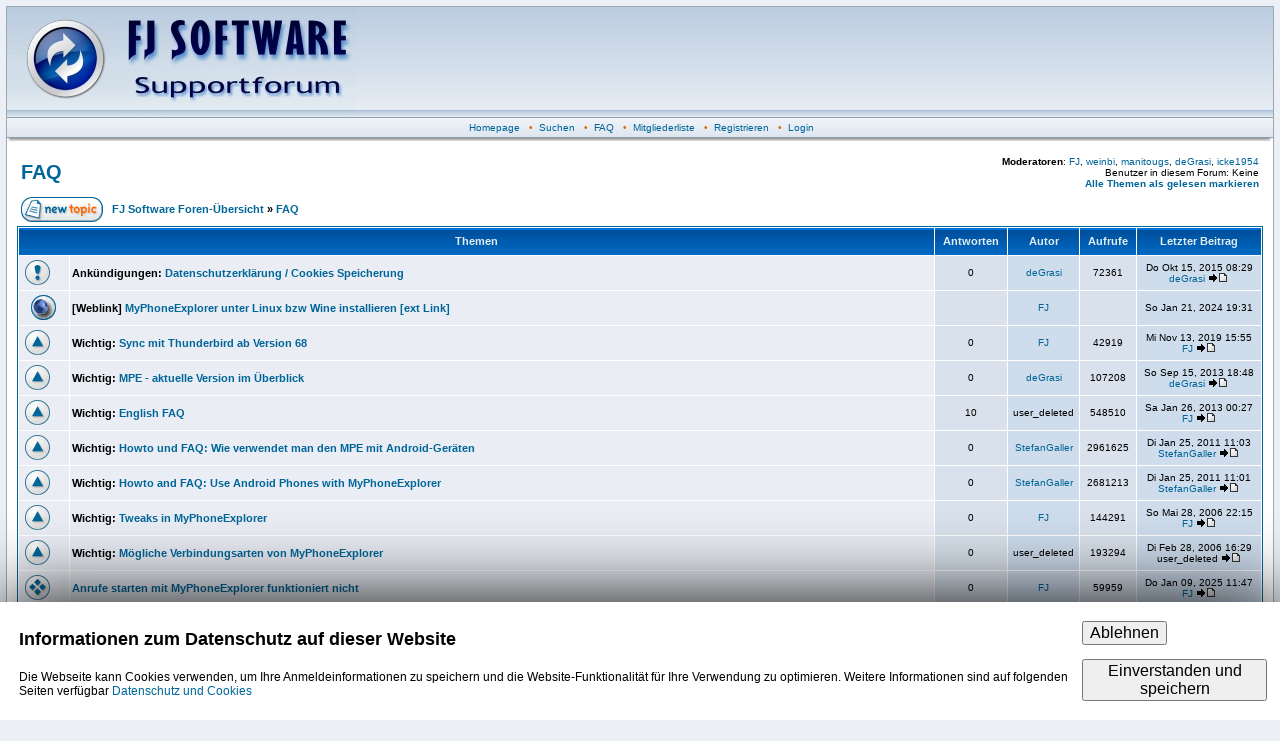

--- FILE ---
content_type: text/html
request_url: https://fjsoft.at/forum/viewforum.php?f=5&sid=14208aaace214955ec314db336f87832
body_size: 73670
content:
<script src='https://www.google.com/recaptcha/api.js'></script><?xml version="1.0" encoding="iso-8859-1"?>
<!DOCTYPE html PUBLIC "-//W3C//DTD XHTML 1.0 Transitional//EN" "http://www.w3.org/TR/xhtml1/DTD/xhtml1-transitional.dtd">
<html xmlns="http://www.w3.org/1999/xhtml" dir="ltr">
<head>
<meta http-equiv="Content-Type" content="text/html; charset=iso-8859-1" />
<meta http-equiv="Content-Style-Type" content="text/css" />

<link rel="top" href="./index.php?sid=4b0b646794042983c22aa65fc8aa3e5e" title="FJ Software Foren-Übersicht" />
<link rel="search" href="./search.php?sid=4b0b646794042983c22aa65fc8aa3e5e" title="Suchen" />
<link rel="help" href="./faq.php?sid=4b0b646794042983c22aa65fc8aa3e5e" title="FAQ" />
<link rel="author" href="./memberlist.php?sid=4b0b646794042983c22aa65fc8aa3e5e" title="Mitgliederliste" />
<link rel="up" href="index.php?sid=4b0b646794042983c22aa65fc8aa3e5e" title="FJ Software Foren-Übersicht" />

<title>FJ Software :: Forum anzeigen - FAQ</title>
<link rel="stylesheet" href="templates/fisubsilversh/fisubsilversh.css" type="text/css" />
<link href="./favicon.ico" rel="icon" />

</head>
<body>
<a name="top" id="top"></a>
<table class="bodyline" width="100%" cellspacing="0" cellpadding="0" border="0">
<tr>
<td>
<table id="headertable" class="topbkg" width="100%" cellspacing="0" cellpadding="0" border="0">
<tr>
<td><a href="index.php?sid=4b0b646794042983c22aa65fc8aa3e5e"><img src="templates/fisubsilversh/images/phpbb2_logo.jpg" border="0" alt="FJ Software Foren-Übersicht" title="FJ Software Foren-Übersicht" width="350" height="110" /></a></td>
<td align="center" width="100%">&nbsp;</td>
</tr>
</table>
<table width="100%" border="0" cellspacing="0" cellpadding="2">
<tr>

<!-- <td align="center" class="topnav">&nbsp;<a href="faq.php?sid=4b0b646794042983c22aa65fc8aa3e5e">FAQ</a>&nbsp; &#8226;&nbsp; <a href="search.php?sid=4b0b646794042983c22aa65fc8aa3e5e">Suchen</a> -->

<td align="center" class="topnav">
&nbsp;<a id="hplink" href="../">Homepage</a>
&nbsp; &#8226; &nbsp;<a href="search.php?sid=4b0b646794042983c22aa65fc8aa3e5e">Suchen</a>
&nbsp; &#8226; &nbsp;<a href="./viewforum.php?f=5">FAQ</a>
&nbsp; &#8226; &nbsp;<a href="memberlist.php?sid=4b0b646794042983c22aa65fc8aa3e5e">Mitgliederliste</a>
&nbsp; &#8226; &nbsp;<a href="profile.php?mode=register&amp;sid=4b0b646794042983c22aa65fc8aa3e5e">Registrieren</a>
&nbsp; &#8226; &nbsp;<a href="login.php?sid=4b0b646794042983c22aa65fc8aa3e5e">Login</a>
</td>
</tr>
</table>
<table border="0" cellpadding="0" cellspacing="0" class="tbl"><tr><td class="tbll"><img src="images/spacer.gif" alt="" width="8" height="4" /></td><td class="tblbot"><img src="images/spacer.gif" alt="" width="8" height="4" /></td><td class="tblr"><img src="images/spacer.gif" alt="" width="8" height="4" /></td></tr></table>
<table width="100%" border="0" cellspacing="0" cellpadding="10">
<tr>
<td>
<script type="text/javascript">
<!--
	if (window.top !== window) {
		document.getElementById("headertable").style.display = "none";
		document.getElementById("hplink").style.display = "none";
}
//-->
</script>
<table width="100%" border="0" cellspacing="2" cellpadding="2">
<tr>
<td class="maintitle"><a href="viewforum.php?f=5&amp;sid=4b0b646794042983c22aa65fc8aa3e5e">FAQ</a></td>
<td class="gensmall" align="right" valign="bottom"><b>Moderatoren</b>: <a href="profile.php?mode=viewprofile&amp;u=2&amp;sid=4b0b646794042983c22aa65fc8aa3e5e">FJ</a>, <a href="profile.php?mode=viewprofile&amp;u=1654&amp;sid=4b0b646794042983c22aa65fc8aa3e5e">weinbi</a>, <a href="profile.php?mode=viewprofile&amp;u=2973&amp;sid=4b0b646794042983c22aa65fc8aa3e5e">manitougs</a>, <a href="profile.php?mode=viewprofile&amp;u=10820&amp;sid=4b0b646794042983c22aa65fc8aa3e5e">deGrasi</a>, <a href="profile.php?mode=viewprofile&amp;u=20525&amp;sid=4b0b646794042983c22aa65fc8aa3e5e">icke1954</a><br />
Benutzer in diesem Forum: Keine<br />
<strong><a href="viewforum.php?f=5&amp;mark=topics&amp;sid=4b0b646794042983c22aa65fc8aa3e5e">Alle Themen als gelesen markieren</a></strong></td>
</tr>
</table>
<table width="100%" cellspacing="2" cellpadding="2" border="0">
<tr>
<td><a href="posting.php?mode=newtopic&amp;f=5&amp;sid=4b0b646794042983c22aa65fc8aa3e5e"><img src="templates/fisubsilversh/images/lang_english/post.gif" width="82" height="25" alt="Neues Thema eröffnen" title="Neues Thema eröffnen" /></a></td>
<td class="nav" width="100%">&nbsp;<a href="index.php?sid=4b0b646794042983c22aa65fc8aa3e5e">FJ Software Foren-Übersicht</a> &raquo; <a href="viewforum.php?f=5&amp;sid=4b0b646794042983c22aa65fc8aa3e5e">FAQ</a></td>
<td nowrap="nowrap" class="nav"></td>
</tr>
</table>
<table border="0" cellpadding="2" cellspacing="1" width="100%" class="forumline">
	<tr>
		<th colspan="2">Themen</th>
		<th>Antworten</th>
		<th>Autor</th>
		<th>Aufrufe</th>
		<th>Letzter&nbsp;Beitrag</th>
	</tr>
	<tr>
		<td height="34" class="row1"><a href="viewtopic.php?t=24845&amp;sid=4b0b646794042983c22aa65fc8aa3e5e"><img src="templates/fisubsilversh/images/folder_announce.gif" width="25" height="25" class="imgfolder" alt="Dieses Thema ist gesperrt, du kannst keine Beiträge editieren oder beantworten." title="Dieses Thema ist gesperrt, du kannst keine Beiträge editieren oder beantworten." /></a></td>
		<td class="row1" width="100%"><span class="topictitle"><b>Ankündigungen:</b> </span><a href="viewtopic.php?t=24845&amp;sid=4b0b646794042983c22aa65fc8aa3e5e" class="topictitle">Datenschutzerklärung / Cookies Speicherung</a><span class="gensmall"><br />
			</span></td>
		<td class="row2" align="center"><span class="gensmall">0</span></td>
		<td class="row3" align="center" nowrap="nowrap"><span class="gensmall">&nbsp;<a href="profile.php?mode=viewprofile&amp;u=10820&amp;sid=4b0b646794042983c22aa65fc8aa3e5e">deGrasi</a>&nbsp;</span></td>
		<td class="row2" align="center"><span class="gensmall">72361</span></td>
		<td class="row3" align="center" nowrap="nowrap"><span class="gensmall">&nbsp;Do Okt 15, 2015 08:29&nbsp;<br />
			<a href="profile.php?mode=viewprofile&amp;u=10820&amp;sid=4b0b646794042983c22aa65fc8aa3e5e">deGrasi</a> <a href="viewtopic.php?p=115368&amp;sid=4b0b646794042983c22aa65fc8aa3e5e#115368"><img src="templates/fisubsilversh/images/icon_latest_reply.gif" width="18" height="9" class="imgspace" alt="Letzten Beitrag anzeigen" title="Letzten Beitrag anzeigen" border="0" /></a></span></td>
	</tr>
	<tr>
		<td height="34" class="row1"><a href="https://www.movetolinux.de/index.php/anwendungen/dienstprogramme/32-myphoneexplorer"><img src="templates/fisubsilversh/images/folder_weblink.gif" alt="Keine neuen Beiträge" title="Keine neuen Beiträge" /></a></td>
		<td class="row1" width="100%"><span class="topictitle"><b>[Weblink]</b> </span><a href="https://www.movetolinux.de/index.php/anwendungen/dienstprogramme/32-myphoneexplorer" class="topictitle">MyPhoneExplorer unter Linux bzw Wine installieren [ext Link]</a><span class="gensmall"><br />
			</span></td>
		<td class="row2" align="center"><span class="gensmall"></span></td>
		<td class="row3" align="center" nowrap="nowrap"><span class="gensmall">&nbsp;<a href="profile.php?mode=viewprofile&amp;u=2&amp;sid=4b0b646794042983c22aa65fc8aa3e5e">FJ</a>&nbsp;</span></td>
		<td class="row2" align="center"><span class="gensmall"></span></td>
		<td class="row3" align="center" nowrap="nowrap"><span class="gensmall">&nbsp;So Jan 21, 2024 19:31&nbsp;<br />
			 </span></td>
	</tr>
	<tr>
		<td height="34" class="row1"><a href="viewtopic.php?t=31934&amp;sid=4b0b646794042983c22aa65fc8aa3e5e"><img src="templates/fisubsilversh/images/folder_sticky.gif" width="25" height="25" class="imgfolder" alt="Keine neuen Beiträge" title="Keine neuen Beiträge" /></a></td>
		<td class="row1" width="100%"><span class="topictitle"><b>Wichtig:</b> </span><a href="viewtopic.php?t=31934&amp;sid=4b0b646794042983c22aa65fc8aa3e5e" class="topictitle">Sync mit Thunderbird ab Version 68</a><span class="gensmall"><br />
			</span></td>
		<td class="row2" align="center"><span class="gensmall">0</span></td>
		<td class="row3" align="center" nowrap="nowrap"><span class="gensmall">&nbsp;<a href="profile.php?mode=viewprofile&amp;u=2&amp;sid=4b0b646794042983c22aa65fc8aa3e5e">FJ</a>&nbsp;</span></td>
		<td class="row2" align="center"><span class="gensmall">42919</span></td>
		<td class="row3" align="center" nowrap="nowrap"><span class="gensmall">&nbsp;Mi Nov 13, 2019 15:55&nbsp;<br />
			<a href="profile.php?mode=viewprofile&amp;u=2&amp;sid=4b0b646794042983c22aa65fc8aa3e5e">FJ</a> <a href="viewtopic.php?p=141490&amp;sid=4b0b646794042983c22aa65fc8aa3e5e#141490"><img src="templates/fisubsilversh/images/icon_latest_reply.gif" width="18" height="9" class="imgspace" alt="Letzten Beitrag anzeigen" title="Letzten Beitrag anzeigen" border="0" /></a></span></td>
	</tr>
	<tr>
		<td height="34" class="row1"><a href="viewtopic.php?t=20731&amp;sid=4b0b646794042983c22aa65fc8aa3e5e"><img src="templates/fisubsilversh/images/folder_sticky.gif" width="25" height="25" class="imgfolder" alt="Dieses Thema ist gesperrt, du kannst keine Beiträge editieren oder beantworten." title="Dieses Thema ist gesperrt, du kannst keine Beiträge editieren oder beantworten." /></a></td>
		<td class="row1" width="100%"><span class="topictitle"><b>Wichtig:</b> </span><a href="viewtopic.php?t=20731&amp;sid=4b0b646794042983c22aa65fc8aa3e5e" class="topictitle">MPE - aktuelle Version im Überblick</a><span class="gensmall"><br />
			</span></td>
		<td class="row2" align="center"><span class="gensmall">0</span></td>
		<td class="row3" align="center" nowrap="nowrap"><span class="gensmall">&nbsp;<a href="profile.php?mode=viewprofile&amp;u=10820&amp;sid=4b0b646794042983c22aa65fc8aa3e5e">deGrasi</a>&nbsp;</span></td>
		<td class="row2" align="center"><span class="gensmall">107208</span></td>
		<td class="row3" align="center" nowrap="nowrap"><span class="gensmall">&nbsp;So Sep 15, 2013 18:48&nbsp;<br />
			<a href="profile.php?mode=viewprofile&amp;u=10820&amp;sid=4b0b646794042983c22aa65fc8aa3e5e">deGrasi</a> <a href="viewtopic.php?p=95713&amp;sid=4b0b646794042983c22aa65fc8aa3e5e#95713"><img src="templates/fisubsilversh/images/icon_latest_reply.gif" width="18" height="9" class="imgspace" alt="Letzten Beitrag anzeigen" title="Letzten Beitrag anzeigen" border="0" /></a></span></td>
	</tr>
	<tr>
		<td height="34" class="row1"><a href="viewtopic.php?t=42&amp;sid=4b0b646794042983c22aa65fc8aa3e5e"><img src="templates/fisubsilversh/images/folder_sticky.gif" width="25" height="25" class="imgfolder" alt="Keine neuen Beiträge" title="Keine neuen Beiträge" /></a></td>
		<td class="row1" width="100%"><span class="topictitle"><b>Wichtig:</b> </span><a href="viewtopic.php?t=42&amp;sid=4b0b646794042983c22aa65fc8aa3e5e" class="topictitle">English FAQ</a><span class="gensmall"><br />
			</span></td>
		<td class="row2" align="center"><span class="gensmall">10</span></td>
		<td class="row3" align="center" nowrap="nowrap"><span class="gensmall">&nbsp;user_deleted&nbsp;</span></td>
		<td class="row2" align="center"><span class="gensmall">548510</span></td>
		<td class="row3" align="center" nowrap="nowrap"><span class="gensmall">&nbsp;Sa Jan 26, 2013 00:27&nbsp;<br />
			<a href="profile.php?mode=viewprofile&amp;u=2&amp;sid=4b0b646794042983c22aa65fc8aa3e5e">FJ</a> <a href="viewtopic.php?p=88309&amp;sid=4b0b646794042983c22aa65fc8aa3e5e#88309"><img src="templates/fisubsilversh/images/icon_latest_reply.gif" width="18" height="9" class="imgspace" alt="Letzten Beitrag anzeigen" title="Letzten Beitrag anzeigen" border="0" /></a></span></td>
	</tr>
	<tr>
		<td height="34" class="row1"><a href="viewtopic.php?t=11455&amp;sid=4b0b646794042983c22aa65fc8aa3e5e"><img src="templates/fisubsilversh/images/folder_sticky.gif" width="25" height="25" class="imgfolder" alt="Keine neuen Beiträge" title="Keine neuen Beiträge" /></a></td>
		<td class="row1" width="100%"><span class="topictitle"><b>Wichtig:</b> </span><a href="viewtopic.php?t=11455&amp;sid=4b0b646794042983c22aa65fc8aa3e5e" class="topictitle">Howto und FAQ: Wie verwendet man den MPE mit Android-Geräten</a><span class="gensmall"><br />
			</span></td>
		<td class="row2" align="center"><span class="gensmall">0</span></td>
		<td class="row3" align="center" nowrap="nowrap"><span class="gensmall">&nbsp;<a href="profile.php?mode=viewprofile&amp;u=8022&amp;sid=4b0b646794042983c22aa65fc8aa3e5e">StefanGaller</a>&nbsp;</span></td>
		<td class="row2" align="center"><span class="gensmall">2961625</span></td>
		<td class="row3" align="center" nowrap="nowrap"><span class="gensmall">&nbsp;Di Jan 25, 2011 11:03&nbsp;<br />
			<a href="profile.php?mode=viewprofile&amp;u=8022&amp;sid=4b0b646794042983c22aa65fc8aa3e5e">StefanGaller</a> <a href="viewtopic.php?p=56764&amp;sid=4b0b646794042983c22aa65fc8aa3e5e#56764"><img src="templates/fisubsilversh/images/icon_latest_reply.gif" width="18" height="9" class="imgspace" alt="Letzten Beitrag anzeigen" title="Letzten Beitrag anzeigen" border="0" /></a></span></td>
	</tr>
	<tr>
		<td height="34" class="row1"><a href="viewtopic.php?t=11454&amp;sid=4b0b646794042983c22aa65fc8aa3e5e"><img src="templates/fisubsilversh/images/folder_sticky.gif" width="25" height="25" class="imgfolder" alt="Keine neuen Beiträge" title="Keine neuen Beiträge" /></a></td>
		<td class="row1" width="100%"><span class="topictitle"><b>Wichtig:</b> </span><a href="viewtopic.php?t=11454&amp;sid=4b0b646794042983c22aa65fc8aa3e5e" class="topictitle">Howto and FAQ: Use Android Phones with MyPhoneExplorer</a><span class="gensmall"><br />
			</span></td>
		<td class="row2" align="center"><span class="gensmall">0</span></td>
		<td class="row3" align="center" nowrap="nowrap"><span class="gensmall">&nbsp;<a href="profile.php?mode=viewprofile&amp;u=8022&amp;sid=4b0b646794042983c22aa65fc8aa3e5e">StefanGaller</a>&nbsp;</span></td>
		<td class="row2" align="center"><span class="gensmall">2681213</span></td>
		<td class="row3" align="center" nowrap="nowrap"><span class="gensmall">&nbsp;Di Jan 25, 2011 11:01&nbsp;<br />
			<a href="profile.php?mode=viewprofile&amp;u=8022&amp;sid=4b0b646794042983c22aa65fc8aa3e5e">StefanGaller</a> <a href="viewtopic.php?p=56763&amp;sid=4b0b646794042983c22aa65fc8aa3e5e#56763"><img src="templates/fisubsilversh/images/icon_latest_reply.gif" width="18" height="9" class="imgspace" alt="Letzten Beitrag anzeigen" title="Letzten Beitrag anzeigen" border="0" /></a></span></td>
	</tr>
	<tr>
		<td height="34" class="row1"><a href="viewtopic.php?t=373&amp;sid=4b0b646794042983c22aa65fc8aa3e5e"><img src="templates/fisubsilversh/images/folder_sticky.gif" width="25" height="25" class="imgfolder" alt="Keine neuen Beiträge" title="Keine neuen Beiträge" /></a></td>
		<td class="row1" width="100%"><span class="topictitle"><b>Wichtig:</b> </span><a href="viewtopic.php?t=373&amp;sid=4b0b646794042983c22aa65fc8aa3e5e" class="topictitle">Tweaks in MyPhoneExplorer</a><span class="gensmall"><br />
			</span></td>
		<td class="row2" align="center"><span class="gensmall">0</span></td>
		<td class="row3" align="center" nowrap="nowrap"><span class="gensmall">&nbsp;<a href="profile.php?mode=viewprofile&amp;u=2&amp;sid=4b0b646794042983c22aa65fc8aa3e5e">FJ</a>&nbsp;</span></td>
		<td class="row2" align="center"><span class="gensmall">144291</span></td>
		<td class="row3" align="center" nowrap="nowrap"><span class="gensmall">&nbsp;So Mai 28, 2006 22:15&nbsp;<br />
			<a href="profile.php?mode=viewprofile&amp;u=2&amp;sid=4b0b646794042983c22aa65fc8aa3e5e">FJ</a> <a href="viewtopic.php?p=1556&amp;sid=4b0b646794042983c22aa65fc8aa3e5e#1556"><img src="templates/fisubsilversh/images/icon_latest_reply.gif" width="18" height="9" class="imgspace" alt="Letzten Beitrag anzeigen" title="Letzten Beitrag anzeigen" border="0" /></a></span></td>
	</tr>
	<tr>
		<td height="34" class="row1"><a href="viewtopic.php?t=56&amp;sid=4b0b646794042983c22aa65fc8aa3e5e"><img src="templates/fisubsilversh/images/folder_sticky.gif" width="25" height="25" class="imgfolder" alt="Keine neuen Beiträge" title="Keine neuen Beiträge" /></a></td>
		<td class="row1" width="100%"><span class="topictitle"><b>Wichtig:</b> </span><a href="viewtopic.php?t=56&amp;sid=4b0b646794042983c22aa65fc8aa3e5e" class="topictitle">Mögliche Verbindungsarten von MyPhoneExplorer</a><span class="gensmall"><br />
			</span></td>
		<td class="row2" align="center"><span class="gensmall">0</span></td>
		<td class="row3" align="center" nowrap="nowrap"><span class="gensmall">&nbsp;user_deleted&nbsp;</span></td>
		<td class="row2" align="center"><span class="gensmall">193294</span></td>
		<td class="row3" align="center" nowrap="nowrap"><span class="gensmall">&nbsp;Di Feb 28, 2006 16:29&nbsp;<br />
			user_deleted  <a href="viewtopic.php?p=172&amp;sid=4b0b646794042983c22aa65fc8aa3e5e#172"><img src="templates/fisubsilversh/images/icon_latest_reply.gif" width="18" height="9" class="imgspace" alt="Letzten Beitrag anzeigen" title="Letzten Beitrag anzeigen" border="0" /></a></span></td>
	</tr>
	<tr>
		<td height="34" class="row1"><a href="viewtopic.php?t=38579&amp;sid=4b0b646794042983c22aa65fc8aa3e5e"><img src="templates/fisubsilversh/images/folder.gif" width="25" height="25" class="imgfolder" alt="Keine neuen Beiträge" title="Keine neuen Beiträge" /></a></td>
		<td class="row1" width="100%"><span class="topictitle"></span><a href="viewtopic.php?t=38579&amp;sid=4b0b646794042983c22aa65fc8aa3e5e" class="topictitle">Anrufe starten mit MyPhoneExplorer funktioniert nicht</a><span class="gensmall"><br />
			</span></td>
		<td class="row2" align="center"><span class="gensmall">0</span></td>
		<td class="row3" align="center" nowrap="nowrap"><span class="gensmall">&nbsp;<a href="profile.php?mode=viewprofile&amp;u=2&amp;sid=4b0b646794042983c22aa65fc8aa3e5e">FJ</a>&nbsp;</span></td>
		<td class="row2" align="center"><span class="gensmall">59959</span></td>
		<td class="row3" align="center" nowrap="nowrap"><span class="gensmall">&nbsp;Do Jan 09, 2025 11:47&nbsp;<br />
			<a href="profile.php?mode=viewprofile&amp;u=2&amp;sid=4b0b646794042983c22aa65fc8aa3e5e">FJ</a> <a href="viewtopic.php?p=167408&amp;sid=4b0b646794042983c22aa65fc8aa3e5e#167408"><img src="templates/fisubsilversh/images/icon_latest_reply.gif" width="18" height="9" class="imgspace" alt="Letzten Beitrag anzeigen" title="Letzten Beitrag anzeigen" border="0" /></a></span></td>
	</tr>
	<tr>
		<td height="34" class="row1"><a href="viewtopic.php?t=35910&amp;sid=4b0b646794042983c22aa65fc8aa3e5e"><img src="templates/fisubsilversh/images/folder.gif" width="25" height="25" class="imgfolder" alt="Keine neuen Beiträge" title="Keine neuen Beiträge" /></a></td>
		<td class="row1" width="100%"><span class="topictitle"></span><a href="viewtopic.php?t=35910&amp;sid=4b0b646794042983c22aa65fc8aa3e5e" class="topictitle">Meldung &quot;Zugriff verweigert&quot; bei USB-Verbindung</a><span class="gensmall"><br />
			</span></td>
		<td class="row2" align="center"><span class="gensmall">0</span></td>
		<td class="row3" align="center" nowrap="nowrap"><span class="gensmall">&nbsp;<a href="profile.php?mode=viewprofile&amp;u=2&amp;sid=4b0b646794042983c22aa65fc8aa3e5e">FJ</a>&nbsp;</span></td>
		<td class="row2" align="center"><span class="gensmall">33947</span></td>
		<td class="row3" align="center" nowrap="nowrap"><span class="gensmall">&nbsp;So Jul 17, 2022 09:46&nbsp;<br />
			<a href="profile.php?mode=viewprofile&amp;u=2&amp;sid=4b0b646794042983c22aa65fc8aa3e5e">FJ</a> <a href="viewtopic.php?p=155697&amp;sid=4b0b646794042983c22aa65fc8aa3e5e#155697"><img src="templates/fisubsilversh/images/icon_latest_reply.gif" width="18" height="9" class="imgspace" alt="Letzten Beitrag anzeigen" title="Letzten Beitrag anzeigen" border="0" /></a></span></td>
	</tr>
	<tr>
		<td height="34" class="row1"><a href="viewtopic.php?t=35752&amp;sid=4b0b646794042983c22aa65fc8aa3e5e"><img src="templates/fisubsilversh/images/folder.gif" width="25" height="25" class="imgfolder" alt="Keine neuen Beiträge" title="Keine neuen Beiträge" /></a></td>
		<td class="row1" width="100%"><span class="topictitle"></span><a href="viewtopic.php?t=35752&amp;sid=4b0b646794042983c22aa65fc8aa3e5e" class="topictitle">Mehrjährige Serientermine erstellen</a><span class="gensmall"><br />
			</span></td>
		<td class="row2" align="center"><span class="gensmall">0</span></td>
		<td class="row3" align="center" nowrap="nowrap"><span class="gensmall">&nbsp;<a href="profile.php?mode=viewprofile&amp;u=20525&amp;sid=4b0b646794042983c22aa65fc8aa3e5e">icke1954</a>&nbsp;</span></td>
		<td class="row2" align="center"><span class="gensmall">25386</span></td>
		<td class="row3" align="center" nowrap="nowrap"><span class="gensmall">&nbsp;Di Mai 17, 2022 11:33&nbsp;<br />
			<a href="profile.php?mode=viewprofile&amp;u=20525&amp;sid=4b0b646794042983c22aa65fc8aa3e5e">icke1954</a> <a href="viewtopic.php?p=155177&amp;sid=4b0b646794042983c22aa65fc8aa3e5e#155177"><img src="templates/fisubsilversh/images/icon_latest_reply.gif" width="18" height="9" class="imgspace" alt="Letzten Beitrag anzeigen" title="Letzten Beitrag anzeigen" border="0" /></a></span></td>
	</tr>
	<tr>
		<td height="34" class="row1"><a href="viewtopic.php?t=33810&amp;sid=4b0b646794042983c22aa65fc8aa3e5e"><img src="templates/fisubsilversh/images/folder.gif" width="25" height="25" class="imgfolder" alt="Keine neuen Beiträge" title="Keine neuen Beiträge" /></a></td>
		<td class="row1" width="100%"><span class="topictitle"></span><a href="viewtopic.php?t=33810&amp;sid=4b0b646794042983c22aa65fc8aa3e5e" class="topictitle">Handyspeicher wird leer angezeigt nach Update auf Android 11</a><span class="gensmall"><br />
			</span></td>
		<td class="row2" align="center"><span class="gensmall">0</span></td>
		<td class="row3" align="center" nowrap="nowrap"><span class="gensmall">&nbsp;<a href="profile.php?mode=viewprofile&amp;u=2&amp;sid=4b0b646794042983c22aa65fc8aa3e5e">FJ</a>&nbsp;</span></td>
		<td class="row2" align="center"><span class="gensmall">36171</span></td>
		<td class="row3" align="center" nowrap="nowrap"><span class="gensmall">&nbsp;Mo Dez 21, 2020 17:44&nbsp;<br />
			<a href="profile.php?mode=viewprofile&amp;u=2&amp;sid=4b0b646794042983c22aa65fc8aa3e5e">FJ</a> <a href="viewtopic.php?p=147909&amp;sid=4b0b646794042983c22aa65fc8aa3e5e#147909"><img src="templates/fisubsilversh/images/icon_latest_reply.gif" width="18" height="9" class="imgspace" alt="Letzten Beitrag anzeigen" title="Letzten Beitrag anzeigen" border="0" /></a></span></td>
	</tr>
	<tr>
		<td height="34" class="row1"><a href="viewtopic.php?t=29454&amp;sid=4b0b646794042983c22aa65fc8aa3e5e"><img src="templates/fisubsilversh/images/folder_lock.gif" width="25" height="25" class="imgfolder" alt="Dieses Thema ist gesperrt, du kannst keine Beiträge editieren oder beantworten." title="Dieses Thema ist gesperrt, du kannst keine Beiträge editieren oder beantworten." /></a></td>
		<td class="row1" width="100%"><span class="topictitle"></span><a href="viewtopic.php?t=29454&amp;sid=4b0b646794042983c22aa65fc8aa3e5e" class="topictitle">Daten mehrerer Geräte synchron halten (ohne 3.Programm)</a><span class="gensmall"><br />
			</span></td>
		<td class="row2" align="center"><span class="gensmall">0</span></td>
		<td class="row3" align="center" nowrap="nowrap"><span class="gensmall">&nbsp;<a href="profile.php?mode=viewprofile&amp;u=20525&amp;sid=4b0b646794042983c22aa65fc8aa3e5e">icke1954</a>&nbsp;</span></td>
		<td class="row2" align="center"><span class="gensmall">48279</span></td>
		<td class="row3" align="center" nowrap="nowrap"><span class="gensmall">&nbsp;Do Okt 04, 2018 20:42&nbsp;<br />
			<a href="profile.php?mode=viewprofile&amp;u=20525&amp;sid=4b0b646794042983c22aa65fc8aa3e5e">icke1954</a> <a href="viewtopic.php?p=133631&amp;sid=4b0b646794042983c22aa65fc8aa3e5e#133631"><img src="templates/fisubsilversh/images/icon_latest_reply.gif" width="18" height="9" class="imgspace" alt="Letzten Beitrag anzeigen" title="Letzten Beitrag anzeigen" border="0" /></a></span></td>
	</tr>
	<tr>
		<td height="34" class="row1"><a href="viewtopic.php?t=23299&amp;sid=4b0b646794042983c22aa65fc8aa3e5e"><img src="templates/fisubsilversh/images/folder.gif" width="25" height="25" class="imgfolder" alt="Keine neuen Beiträge" title="Keine neuen Beiträge" /></a></td>
		<td class="row1" width="100%"><span class="topictitle"></span><a href="viewtopic.php?t=23299&amp;sid=4b0b646794042983c22aa65fc8aa3e5e" class="topictitle">Unterstützte Outlook-/Thunderbirdfelder</a><span class="gensmall"><br />
			</span></td>
		<td class="row2" align="center"><span class="gensmall">0</span></td>
		<td class="row3" align="center" nowrap="nowrap"><span class="gensmall">&nbsp;<a href="profile.php?mode=viewprofile&amp;u=20525&amp;sid=4b0b646794042983c22aa65fc8aa3e5e">icke1954</a>&nbsp;</span></td>
		<td class="row2" align="center"><span class="gensmall">74044</span></td>
		<td class="row3" align="center" nowrap="nowrap"><span class="gensmall">&nbsp;Di Nov 11, 2014 16:45&nbsp;<br />
			<a href="profile.php?mode=viewprofile&amp;u=20525&amp;sid=4b0b646794042983c22aa65fc8aa3e5e">icke1954</a> <a href="viewtopic.php?p=107839&amp;sid=4b0b646794042983c22aa65fc8aa3e5e#107839"><img src="templates/fisubsilversh/images/icon_latest_reply.gif" width="18" height="9" class="imgspace" alt="Letzten Beitrag anzeigen" title="Letzten Beitrag anzeigen" border="0" /></a></span></td>
	</tr>
	<tr>
		<td height="34" class="row1"><a href="viewtopic.php?t=22547&amp;sid=4b0b646794042983c22aa65fc8aa3e5e"><img src="templates/fisubsilversh/images/folder.gif" width="25" height="25" class="imgfolder" alt="Keine neuen Beiträge" title="Keine neuen Beiträge" /></a></td>
		<td class="row1" width="100%"><span class="topictitle"></span><a href="viewtopic.php?t=22547&amp;sid=4b0b646794042983c22aa65fc8aa3e5e" class="topictitle">Speicherkartenzugriff bei Android KitKat</a><span class="gensmall"><br />
			</span></td>
		<td class="row2" align="center"><span class="gensmall">0</span></td>
		<td class="row3" align="center" nowrap="nowrap"><span class="gensmall">&nbsp;<a href="profile.php?mode=viewprofile&amp;u=2&amp;sid=4b0b646794042983c22aa65fc8aa3e5e">FJ</a>&nbsp;</span></td>
		<td class="row2" align="center"><span class="gensmall">74511</span></td>
		<td class="row3" align="center" nowrap="nowrap"><span class="gensmall">&nbsp;Mo Jul 07, 2014 19:36&nbsp;<br />
			<a href="profile.php?mode=viewprofile&amp;u=2&amp;sid=4b0b646794042983c22aa65fc8aa3e5e">FJ</a> <a href="viewtopic.php?p=103337&amp;sid=4b0b646794042983c22aa65fc8aa3e5e#103337"><img src="templates/fisubsilversh/images/icon_latest_reply.gif" width="18" height="9" class="imgspace" alt="Letzten Beitrag anzeigen" title="Letzten Beitrag anzeigen" border="0" /></a></span></td>
	</tr>
	<tr>
		<td height="34" class="row1"><a href="viewtopic.php?t=22538&amp;sid=4b0b646794042983c22aa65fc8aa3e5e"><img src="templates/fisubsilversh/images/folder.gif" width="25" height="25" class="imgfolder" alt="Keine neuen Beiträge" title="Keine neuen Beiträge" /></a></td>
		<td class="row1" width="100%"><span class="topictitle"></span><a href="viewtopic.php?t=22538&amp;sid=4b0b646794042983c22aa65fc8aa3e5e" class="topictitle">Überlange SMS werden beim Versand gesplittet (Android 4.4)</a><span class="gensmall"><br />
			</span></td>
		<td class="row2" align="center"><span class="gensmall">0</span></td>
		<td class="row3" align="center" nowrap="nowrap"><span class="gensmall">&nbsp;<a href="profile.php?mode=viewprofile&amp;u=2&amp;sid=4b0b646794042983c22aa65fc8aa3e5e">FJ</a>&nbsp;</span></td>
		<td class="row2" align="center"><span class="gensmall">65217</span></td>
		<td class="row3" align="center" nowrap="nowrap"><span class="gensmall">&nbsp;Fr Jul 04, 2014 10:03&nbsp;<br />
			<a href="profile.php?mode=viewprofile&amp;u=2&amp;sid=4b0b646794042983c22aa65fc8aa3e5e">FJ</a> <a href="viewtopic.php?p=103289&amp;sid=4b0b646794042983c22aa65fc8aa3e5e#103289"><img src="templates/fisubsilversh/images/icon_latest_reply.gif" width="18" height="9" class="imgspace" alt="Letzten Beitrag anzeigen" title="Letzten Beitrag anzeigen" border="0" /></a></span></td>
	</tr>
	<tr>
		<td height="34" class="row1"><a href="viewtopic.php?t=21617&amp;sid=4b0b646794042983c22aa65fc8aa3e5e"><img src="templates/fisubsilversh/images/folder.gif" width="25" height="25" class="imgfolder" alt="Keine neuen Beiträge" title="Keine neuen Beiträge" /></a></td>
		<td class="row1" width="100%"><span class="topictitle"></span><a href="viewtopic.php?t=21617&amp;sid=4b0b646794042983c22aa65fc8aa3e5e" class="topictitle">Probleme mit USB-Verbindung durch Update auf Android 4.3</a><span class="gensmall"><br />
			</span></td>
		<td class="row2" align="center"><span class="gensmall">0</span></td>
		<td class="row3" align="center" nowrap="nowrap"><span class="gensmall">&nbsp;<a href="profile.php?mode=viewprofile&amp;u=2&amp;sid=4b0b646794042983c22aa65fc8aa3e5e">FJ</a>&nbsp;</span></td>
		<td class="row2" align="center"><span class="gensmall">74016</span></td>
		<td class="row3" align="center" nowrap="nowrap"><span class="gensmall">&nbsp;Mo Jan 20, 2014 02:05&nbsp;<br />
			<a href="profile.php?mode=viewprofile&amp;u=2&amp;sid=4b0b646794042983c22aa65fc8aa3e5e">FJ</a> <a href="viewtopic.php?p=99355&amp;sid=4b0b646794042983c22aa65fc8aa3e5e#99355"><img src="templates/fisubsilversh/images/icon_latest_reply.gif" width="18" height="9" class="imgspace" alt="Letzten Beitrag anzeigen" title="Letzten Beitrag anzeigen" border="0" /></a></span></td>
	</tr>
	<tr>
		<td height="34" class="row1"><a href="viewtopic.php?t=21616&amp;sid=4b0b646794042983c22aa65fc8aa3e5e"><img src="templates/fisubsilversh/images/folder.gif" width="25" height="25" class="imgfolder" alt="Keine neuen Beiträge" title="Keine neuen Beiträge" /></a></td>
		<td class="row1" width="100%"><span class="topictitle"></span><a href="viewtopic.php?t=21616&amp;sid=4b0b646794042983c22aa65fc8aa3e5e" class="topictitle">Daten auf ein anderes Smartphone übertragen</a><span class="gensmall"><br />
			</span></td>
		<td class="row2" align="center"><span class="gensmall">0</span></td>
		<td class="row3" align="center" nowrap="nowrap"><span class="gensmall">&nbsp;<a href="profile.php?mode=viewprofile&amp;u=2&amp;sid=4b0b646794042983c22aa65fc8aa3e5e">FJ</a>&nbsp;</span></td>
		<td class="row2" align="center"><span class="gensmall">137387</span></td>
		<td class="row3" align="center" nowrap="nowrap"><span class="gensmall">&nbsp;Mo Jan 20, 2014 01:58&nbsp;<br />
			<a href="profile.php?mode=viewprofile&amp;u=2&amp;sid=4b0b646794042983c22aa65fc8aa3e5e">FJ</a> <a href="viewtopic.php?p=99354&amp;sid=4b0b646794042983c22aa65fc8aa3e5e#99354"><img src="templates/fisubsilversh/images/icon_latest_reply.gif" width="18" height="9" class="imgspace" alt="Letzten Beitrag anzeigen" title="Letzten Beitrag anzeigen" border="0" /></a></span></td>
	</tr>
	<tr>
		<td height="34" class="row1"><a href="viewtopic.php?t=20397&amp;sid=4b0b646794042983c22aa65fc8aa3e5e"><img src="templates/fisubsilversh/images/folder.gif" width="25" height="25" class="imgfolder" alt="Keine neuen Beiträge" title="Keine neuen Beiträge" /></a></td>
		<td class="row1" width="100%"><span class="topictitle"></span><a href="viewtopic.php?t=20397&amp;sid=4b0b646794042983c22aa65fc8aa3e5e" class="topictitle">Android ADB Treiber Universal</a><span class="gensmall"><br />
			</span></td>
		<td class="row2" align="center"><span class="gensmall">0</span></td>
		<td class="row3" align="center" nowrap="nowrap"><span class="gensmall">&nbsp;<a href="profile.php?mode=viewprofile&amp;u=10820&amp;sid=4b0b646794042983c22aa65fc8aa3e5e">deGrasi</a>&nbsp;</span></td>
		<td class="row2" align="center"><span class="gensmall">99268</span></td>
		<td class="row3" align="center" nowrap="nowrap"><span class="gensmall">&nbsp;Di Aug 06, 2013 20:11&nbsp;<br />
			<a href="profile.php?mode=viewprofile&amp;u=10820&amp;sid=4b0b646794042983c22aa65fc8aa3e5e">deGrasi</a> <a href="viewtopic.php?p=94497&amp;sid=4b0b646794042983c22aa65fc8aa3e5e#94497"><img src="templates/fisubsilversh/images/icon_latest_reply.gif" width="18" height="9" class="imgspace" alt="Letzten Beitrag anzeigen" title="Letzten Beitrag anzeigen" border="0" /></a></span></td>
	</tr>
	<tr>
		<td height="34" class="row1"><a href="viewtopic.php?t=9999&amp;sid=4b0b646794042983c22aa65fc8aa3e5e"><img src="templates/fisubsilversh/images/folder.gif" width="25" height="25" class="imgfolder" alt="Keine neuen Beiträge" title="Keine neuen Beiträge" /></a></td>
		<td class="row1" width="100%"><span class="topictitle"></span><a href="viewtopic.php?t=9999&amp;sid=4b0b646794042983c22aa65fc8aa3e5e" class="topictitle">Erweiterung für das MPE Sidebar Gadget bei SIM-Kontakten</a><span class="gensmall"><br />
			</span></td>
		<td class="row2" align="center"><span class="gensmall">0</span></td>
		<td class="row3" align="center" nowrap="nowrap"><span class="gensmall">&nbsp;<a href="profile.php?mode=viewprofile&amp;u=6684&amp;sid=4b0b646794042983c22aa65fc8aa3e5e">CGpingu</a>&nbsp;</span></td>
		<td class="row2" align="center"><span class="gensmall">100857</span></td>
		<td class="row3" align="center" nowrap="nowrap"><span class="gensmall">&nbsp;So Okt 03, 2010 16:33&nbsp;<br />
			<a href="profile.php?mode=viewprofile&amp;u=6684&amp;sid=4b0b646794042983c22aa65fc8aa3e5e">CGpingu</a> <a href="viewtopic.php?p=49611&amp;sid=4b0b646794042983c22aa65fc8aa3e5e#49611"><img src="templates/fisubsilversh/images/icon_latest_reply.gif" width="18" height="9" class="imgspace" alt="Letzten Beitrag anzeigen" title="Letzten Beitrag anzeigen" border="0" /></a></span></td>
	</tr>
	<tr>
		<td height="34" class="row1"><a href="viewtopic.php?t=8010&amp;sid=4b0b646794042983c22aa65fc8aa3e5e"><img src="templates/fisubsilversh/images/folder.gif" width="25" height="25" class="imgfolder" alt="Keine neuen Beiträge" title="Keine neuen Beiträge" /></a></td>
		<td class="row1" width="100%"><span class="topictitle"></span><a href="viewtopic.php?t=8010&amp;sid=4b0b646794042983c22aa65fc8aa3e5e" class="topictitle">Versenden von SMS zeigt Fehler obwohl SMS ankommt</a><span class="gensmall"><br />
			</span></td>
		<td class="row2" align="center"><span class="gensmall">0</span></td>
		<td class="row3" align="center" nowrap="nowrap"><span class="gensmall">&nbsp;<a href="profile.php?mode=viewprofile&amp;u=2&amp;sid=4b0b646794042983c22aa65fc8aa3e5e">FJ</a>&nbsp;</span></td>
		<td class="row2" align="center"><span class="gensmall">84739</span></td>
		<td class="row3" align="center" nowrap="nowrap"><span class="gensmall">&nbsp;Sa Mai 30, 2009 12:13&nbsp;<br />
			<a href="profile.php?mode=viewprofile&amp;u=2&amp;sid=4b0b646794042983c22aa65fc8aa3e5e">FJ</a> <a href="viewtopic.php?p=38521&amp;sid=4b0b646794042983c22aa65fc8aa3e5e#38521"><img src="templates/fisubsilversh/images/icon_latest_reply.gif" width="18" height="9" class="imgspace" alt="Letzten Beitrag anzeigen" title="Letzten Beitrag anzeigen" border="0" /></a></span></td>
	</tr>
	<tr>
		<td height="34" class="row1"><a href="viewtopic.php?t=7609&amp;sid=4b0b646794042983c22aa65fc8aa3e5e"><img src="templates/fisubsilversh/images/folder.gif" width="25" height="25" class="imgfolder" alt="Keine neuen Beiträge" title="Keine neuen Beiträge" /></a></td>
		<td class="row1" width="100%"><span class="topictitle"></span><a href="viewtopic.php?t=7609&amp;sid=4b0b646794042983c22aa65fc8aa3e5e" class="topictitle">Senden von SMS über Batch-Datei</a><span class="gensmall"><br />
			</span></td>
		<td class="row2" align="center"><span class="gensmall">0</span></td>
		<td class="row3" align="center" nowrap="nowrap"><span class="gensmall">&nbsp;<a href="profile.php?mode=viewprofile&amp;u=2&amp;sid=4b0b646794042983c22aa65fc8aa3e5e">FJ</a>&nbsp;</span></td>
		<td class="row2" align="center"><span class="gensmall">87219</span></td>
		<td class="row3" align="center" nowrap="nowrap"><span class="gensmall">&nbsp;Sa März 28, 2009 18:01&nbsp;<br />
			<a href="profile.php?mode=viewprofile&amp;u=2&amp;sid=4b0b646794042983c22aa65fc8aa3e5e">FJ</a> <a href="viewtopic.php?p=36553&amp;sid=4b0b646794042983c22aa65fc8aa3e5e#36553"><img src="templates/fisubsilversh/images/icon_latest_reply.gif" width="18" height="9" class="imgspace" alt="Letzten Beitrag anzeigen" title="Letzten Beitrag anzeigen" border="0" /></a></span></td>
	</tr>
	<tr>
		<td height="34" class="row1"><a href="viewtopic.php?t=6319&amp;sid=4b0b646794042983c22aa65fc8aa3e5e"><img src="templates/fisubsilversh/images/folder.gif" width="25" height="25" class="imgfolder" alt="Keine neuen Beiträge" title="Keine neuen Beiträge" /></a></td>
		<td class="row1" width="100%"><span class="topictitle"></span><a href="viewtopic.php?t=6319&amp;sid=4b0b646794042983c22aa65fc8aa3e5e" class="topictitle">Fehlendes + nach Sync mit Outlook</a><span class="gensmall"><br />
			</span></td>
		<td class="row2" align="center"><span class="gensmall">0</span></td>
		<td class="row3" align="center" nowrap="nowrap"><span class="gensmall">&nbsp;<a href="profile.php?mode=viewprofile&amp;u=2&amp;sid=4b0b646794042983c22aa65fc8aa3e5e">FJ</a>&nbsp;</span></td>
		<td class="row2" align="center"><span class="gensmall">104601</span></td>
		<td class="row3" align="center" nowrap="nowrap"><span class="gensmall">&nbsp;So Okt 12, 2008 11:25&nbsp;<br />
			<a href="profile.php?mode=viewprofile&amp;u=2&amp;sid=4b0b646794042983c22aa65fc8aa3e5e">FJ</a> <a href="viewtopic.php?p=30853&amp;sid=4b0b646794042983c22aa65fc8aa3e5e#30853"><img src="templates/fisubsilversh/images/icon_latest_reply.gif" width="18" height="9" class="imgspace" alt="Letzten Beitrag anzeigen" title="Letzten Beitrag anzeigen" border="0" /></a></span></td>
	</tr>
	<tr>
		<td height="34" class="row1"><a href="viewtopic.php?t=4228&amp;sid=4b0b646794042983c22aa65fc8aa3e5e"><img src="templates/fisubsilversh/images/folder.gif" width="25" height="25" class="imgfolder" alt="Keine neuen Beiträge" title="Keine neuen Beiträge" /></a></td>
		<td class="row1" width="100%"><span class="topictitle"></span><a href="viewtopic.php?t=4228&amp;sid=4b0b646794042983c22aa65fc8aa3e5e" class="topictitle">Vista-Treiber für SE-Handys</a><span class="gensmall"><br />
			</span></td>
		<td class="row2" align="center"><span class="gensmall">0</span></td>
		<td class="row3" align="center" nowrap="nowrap"><span class="gensmall">&nbsp;user_deleted&nbsp;</span></td>
		<td class="row2" align="center"><span class="gensmall">90277</span></td>
		<td class="row3" align="center" nowrap="nowrap"><span class="gensmall">&nbsp;Di Jan 15, 2008 22:55&nbsp;<br />
			user_deleted  <a href="viewtopic.php?p=20435&amp;sid=4b0b646794042983c22aa65fc8aa3e5e#20435"><img src="templates/fisubsilversh/images/icon_latest_reply.gif" width="18" height="9" class="imgspace" alt="Letzten Beitrag anzeigen" title="Letzten Beitrag anzeigen" border="0" /></a></span></td>
	</tr>
	<tr>
		<td height="34" class="row1"><a href="viewtopic.php?t=1738&amp;sid=4b0b646794042983c22aa65fc8aa3e5e"><img src="templates/fisubsilversh/images/folder.gif" width="25" height="25" class="imgfolder" alt="Keine neuen Beiträge" title="Keine neuen Beiträge" /></a></td>
		<td class="row1" width="100%"><span class="topictitle"></span><a href="viewtopic.php?t=1738&amp;sid=4b0b646794042983c22aa65fc8aa3e5e" class="topictitle">Bluetooth einrichten mit XTNDConnect Blue Manager</a><span class="gensmall"><br />
			</span></td>
		<td class="row2" align="center"><span class="gensmall">0</span></td>
		<td class="row3" align="center" nowrap="nowrap"><span class="gensmall">&nbsp;<a href="profile.php?mode=viewprofile&amp;u=2&amp;sid=4b0b646794042983c22aa65fc8aa3e5e">FJ</a>&nbsp;</span></td>
		<td class="row2" align="center"><span class="gensmall">104708</span></td>
		<td class="row3" align="center" nowrap="nowrap"><span class="gensmall">&nbsp;Fr Jan 26, 2007 22:36&nbsp;<br />
			<a href="profile.php?mode=viewprofile&amp;u=2&amp;sid=4b0b646794042983c22aa65fc8aa3e5e">FJ</a> <a href="viewtopic.php?p=8657&amp;sid=4b0b646794042983c22aa65fc8aa3e5e#8657"><img src="templates/fisubsilversh/images/icon_latest_reply.gif" width="18" height="9" class="imgspace" alt="Letzten Beitrag anzeigen" title="Letzten Beitrag anzeigen" border="0" /></a></span></td>
	</tr>
	<tr>
		<td height="34" class="row1"><a href="viewtopic.php?t=1511&amp;sid=4b0b646794042983c22aa65fc8aa3e5e"><img src="templates/fisubsilversh/images/folder.gif" width="25" height="25" class="imgfolder" alt="Keine neuen Beiträge" title="Keine neuen Beiträge" /></a></td>
		<td class="row1" width="100%"><span class="topictitle"></span><a href="viewtopic.php?t=1511&amp;sid=4b0b646794042983c22aa65fc8aa3e5e" class="topictitle">Feiertage in den Kalender einfügen</a><span class="gensmall"><br />
			</span></td>
		<td class="row2" align="center"><span class="gensmall">0</span></td>
		<td class="row3" align="center" nowrap="nowrap"><span class="gensmall">&nbsp;<a href="profile.php?mode=viewprofile&amp;u=2&amp;sid=4b0b646794042983c22aa65fc8aa3e5e">FJ</a>&nbsp;</span></td>
		<td class="row2" align="center"><span class="gensmall">114513</span></td>
		<td class="row3" align="center" nowrap="nowrap"><span class="gensmall">&nbsp;Do Dez 21, 2006 18:25&nbsp;<br />
			<a href="profile.php?mode=viewprofile&amp;u=2&amp;sid=4b0b646794042983c22aa65fc8aa3e5e">FJ</a> <a href="viewtopic.php?p=7592&amp;sid=4b0b646794042983c22aa65fc8aa3e5e#7592"><img src="templates/fisubsilversh/images/icon_latest_reply.gif" width="18" height="9" class="imgspace" alt="Letzten Beitrag anzeigen" title="Letzten Beitrag anzeigen" border="0" /></a></span></td>
	</tr>
	<tr>
		<td height="34" class="row1"><a href="viewtopic.php?t=1290&amp;sid=4b0b646794042983c22aa65fc8aa3e5e"><img src="templates/fisubsilversh/images/folder.gif" width="25" height="25" class="imgfolder" alt="Keine neuen Beiträge" title="Keine neuen Beiträge" /></a></td>
		<td class="row1" width="100%"><span class="topictitle"></span><a href="viewtopic.php?t=1290&amp;sid=4b0b646794042983c22aa65fc8aa3e5e" class="topictitle">Toshiba Bluetooth Stack einrichten</a><span class="gensmall"><br />
			</span></td>
		<td class="row2" align="center"><span class="gensmall">0</span></td>
		<td class="row3" align="center" nowrap="nowrap"><span class="gensmall">&nbsp;user_deleted&nbsp;</span></td>
		<td class="row2" align="center"><span class="gensmall">108958</span></td>
		<td class="row3" align="center" nowrap="nowrap"><span class="gensmall">&nbsp;Fr Nov 17, 2006 08:42&nbsp;<br />
			user_deleted  <a href="viewtopic.php?p=6445&amp;sid=4b0b646794042983c22aa65fc8aa3e5e#6445"><img src="templates/fisubsilversh/images/icon_latest_reply.gif" width="18" height="9" class="imgspace" alt="Letzten Beitrag anzeigen" title="Letzten Beitrag anzeigen" border="0" /></a></span></td>
	</tr>
	<tr>
		<td height="34" class="row1"><a href="viewtopic.php?t=1195&amp;sid=4b0b646794042983c22aa65fc8aa3e5e"><img src="templates/fisubsilversh/images/folder.gif" width="25" height="25" class="imgfolder" alt="Keine neuen Beiträge" title="Keine neuen Beiträge" /></a></td>
		<td class="row1" width="100%"><span class="topictitle"></span><a href="viewtopic.php?t=1195&amp;sid=4b0b646794042983c22aa65fc8aa3e5e" class="topictitle">Das DCU-60 Datenkabel von SE und seine Eigenheiten</a><span class="gensmall"><br />
			</span></td>
		<td class="row2" align="center"><span class="gensmall">0</span></td>
		<td class="row3" align="center" nowrap="nowrap"><span class="gensmall">&nbsp;<a href="profile.php?mode=viewprofile&amp;u=2&amp;sid=4b0b646794042983c22aa65fc8aa3e5e">FJ</a>&nbsp;</span></td>
		<td class="row2" align="center"><span class="gensmall">119990</span></td>
		<td class="row3" align="center" nowrap="nowrap"><span class="gensmall">&nbsp;Sa Nov 04, 2006 18:21&nbsp;<br />
			<a href="profile.php?mode=viewprofile&amp;u=2&amp;sid=4b0b646794042983c22aa65fc8aa3e5e">FJ</a> <a href="viewtopic.php?p=5933&amp;sid=4b0b646794042983c22aa65fc8aa3e5e#5933"><img src="templates/fisubsilversh/images/icon_latest_reply.gif" width="18" height="9" class="imgspace" alt="Letzten Beitrag anzeigen" title="Letzten Beitrag anzeigen" border="0" /></a></span></td>
	</tr>
	<tr>
		<td height="34" class="row1"><a href="viewtopic.php?t=1193&amp;sid=4b0b646794042983c22aa65fc8aa3e5e"><img src="templates/fisubsilversh/images/folder.gif" width="25" height="25" class="imgfolder" alt="Keine neuen Beiträge" title="Keine neuen Beiträge" /></a></td>
		<td class="row1" width="100%"><span class="topictitle"></span><a href="viewtopic.php?t=1193&amp;sid=4b0b646794042983c22aa65fc8aa3e5e" class="topictitle">WIDCOMM Bluetooth Stack einrichten</a><span class="gensmall"><br />
			</span></td>
		<td class="row2" align="center"><span class="gensmall">0</span></td>
		<td class="row3" align="center" nowrap="nowrap"><span class="gensmall">&nbsp;<a href="profile.php?mode=viewprofile&amp;u=2&amp;sid=4b0b646794042983c22aa65fc8aa3e5e">FJ</a>&nbsp;</span></td>
		<td class="row2" align="center"><span class="gensmall">108219</span></td>
		<td class="row3" align="center" nowrap="nowrap"><span class="gensmall">&nbsp;Sa Nov 04, 2006 16:14&nbsp;<br />
			<a href="profile.php?mode=viewprofile&amp;u=2&amp;sid=4b0b646794042983c22aa65fc8aa3e5e">FJ</a> <a href="viewtopic.php?p=5930&amp;sid=4b0b646794042983c22aa65fc8aa3e5e#5930"><img src="templates/fisubsilversh/images/icon_latest_reply.gif" width="18" height="9" class="imgspace" alt="Letzten Beitrag anzeigen" title="Letzten Beitrag anzeigen" border="0" /></a></span></td>
	</tr>
	<tr>
		<td height="34" class="row1"><a href="viewtopic.php?t=1136&amp;sid=4b0b646794042983c22aa65fc8aa3e5e"><img src="templates/fisubsilversh/images/folder.gif" width="25" height="25" class="imgfolder" alt="Keine neuen Beiträge" title="Keine neuen Beiträge" /></a></td>
		<td class="row1" width="100%"><span class="topictitle"></span><a href="viewtopic.php?t=1136&amp;sid=4b0b646794042983c22aa65fc8aa3e5e" class="topictitle">Sicherheitswarnung von Outlook umgehen</a><span class="gensmall"><br />
			</span></td>
		<td class="row2" align="center"><span class="gensmall">0</span></td>
		<td class="row3" align="center" nowrap="nowrap"><span class="gensmall">&nbsp;<a href="profile.php?mode=viewprofile&amp;u=2&amp;sid=4b0b646794042983c22aa65fc8aa3e5e">FJ</a>&nbsp;</span></td>
		<td class="row2" align="center"><span class="gensmall">102400</span></td>
		<td class="row3" align="center" nowrap="nowrap"><span class="gensmall">&nbsp;Mi Okt 25, 2006 18:04&nbsp;<br />
			<a href="profile.php?mode=viewprofile&amp;u=2&amp;sid=4b0b646794042983c22aa65fc8aa3e5e">FJ</a> <a href="viewtopic.php?p=5645&amp;sid=4b0b646794042983c22aa65fc8aa3e5e#5645"><img src="templates/fisubsilversh/images/icon_latest_reply.gif" width="18" height="9" class="imgspace" alt="Letzten Beitrag anzeigen" title="Letzten Beitrag anzeigen" border="0" /></a></span></td>
	</tr>
	<tr>
		<td height="34" class="row1"><a href="viewtopic.php?t=1092&amp;sid=4b0b646794042983c22aa65fc8aa3e5e"><img src="templates/fisubsilversh/images/folder.gif" width="25" height="25" class="imgfolder" alt="Keine neuen Beiträge" title="Keine neuen Beiträge" /></a></td>
		<td class="row1" width="100%"><span class="topictitle"></span><a href="viewtopic.php?t=1092&amp;sid=4b0b646794042983c22aa65fc8aa3e5e" class="topictitle">Microsoft Bluetooth Stack unter WinXP SP2 einrichten</a><span class="gensmall"><br />
			</span></td>
		<td class="row2" align="center"><span class="gensmall">0</span></td>
		<td class="row3" align="center" nowrap="nowrap"><span class="gensmall">&nbsp;user_deleted&nbsp;</span></td>
		<td class="row2" align="center"><span class="gensmall">106664</span></td>
		<td class="row3" align="center" nowrap="nowrap"><span class="gensmall">&nbsp;Mi Okt 18, 2006 22:57&nbsp;<br />
			user_deleted  <a href="viewtopic.php?p=5431&amp;sid=4b0b646794042983c22aa65fc8aa3e5e#5431"><img src="templates/fisubsilversh/images/icon_latest_reply.gif" width="18" height="9" class="imgspace" alt="Letzten Beitrag anzeigen" title="Letzten Beitrag anzeigen" border="0" /></a></span></td>
	</tr>
	<tr>
		<td height="34" class="row1"><a href="viewtopic.php?t=829&amp;sid=4b0b646794042983c22aa65fc8aa3e5e"><img src="templates/fisubsilversh/images/folder.gif" width="25" height="25" class="imgfolder" alt="Keine neuen Beiträge" title="Keine neuen Beiträge" /></a></td>
		<td class="row1" width="100%"><span class="topictitle"></span><a href="viewtopic.php?t=829&amp;sid=4b0b646794042983c22aa65fc8aa3e5e" class="topictitle">Falsche Zeichenlänge beim Schreiben von SMS</a><span class="gensmall"><br />
			</span></td>
		<td class="row2" align="center"><span class="gensmall">0</span></td>
		<td class="row3" align="center" nowrap="nowrap"><span class="gensmall">&nbsp;user_deleted&nbsp;</span></td>
		<td class="row2" align="center"><span class="gensmall">87007</span></td>
		<td class="row3" align="center" nowrap="nowrap"><span class="gensmall">&nbsp;Mi Aug 23, 2006 12:10&nbsp;<br />
			user_deleted  <a href="viewtopic.php?p=4003&amp;sid=4b0b646794042983c22aa65fc8aa3e5e#4003"><img src="templates/fisubsilversh/images/icon_latest_reply.gif" width="18" height="9" class="imgspace" alt="Letzten Beitrag anzeigen" title="Letzten Beitrag anzeigen" border="0" /></a></span></td>
	</tr>
	<tr>
		<td height="34" class="row1"><a href="viewtopic.php?t=554&amp;sid=4b0b646794042983c22aa65fc8aa3e5e"><img src="templates/fisubsilversh/images/folder.gif" width="25" height="25" class="imgfolder" alt="Keine neuen Beiträge" title="Keine neuen Beiträge" /></a></td>
		<td class="row1" width="100%"><span class="topictitle"></span><a href="viewtopic.php?t=554&amp;sid=4b0b646794042983c22aa65fc8aa3e5e" class="topictitle">Anrufe aus MyPhoneExplorer mit PC Headset</a><span class="gensmall"><br />
			</span></td>
		<td class="row2" align="center"><span class="gensmall">0</span></td>
		<td class="row3" align="center" nowrap="nowrap"><span class="gensmall">&nbsp;user_deleted&nbsp;</span></td>
		<td class="row2" align="center"><span class="gensmall">93245</span></td>
		<td class="row3" align="center" nowrap="nowrap"><span class="gensmall">&nbsp;Do Jun 22, 2006 22:19&nbsp;<br />
			user_deleted  <a href="viewtopic.php?p=2388&amp;sid=4b0b646794042983c22aa65fc8aa3e5e#2388"><img src="templates/fisubsilversh/images/icon_latest_reply.gif" width="18" height="9" class="imgspace" alt="Letzten Beitrag anzeigen" title="Letzten Beitrag anzeigen" border="0" /></a></span></td>
	</tr>
	<tr>
		<td height="34" class="row1"><a href="viewtopic.php?t=429&amp;sid=4b0b646794042983c22aa65fc8aa3e5e"><img src="templates/fisubsilversh/images/folder.gif" width="25" height="25" class="imgfolder" alt="Keine neuen Beiträge" title="Keine neuen Beiträge" /></a></td>
		<td class="row1" width="100%"><span class="topictitle"></span><a href="viewtopic.php?t=429&amp;sid=4b0b646794042983c22aa65fc8aa3e5e" class="topictitle">Tastenkürzel für MyPhoneExplorer</a><span class="gensmall"><br />
			</span></td>
		<td class="row2" align="center"><span class="gensmall">0</span></td>
		<td class="row3" align="center" nowrap="nowrap"><span class="gensmall">&nbsp;<a href="profile.php?mode=viewprofile&amp;u=2&amp;sid=4b0b646794042983c22aa65fc8aa3e5e">FJ</a>&nbsp;</span></td>
		<td class="row2" align="center"><span class="gensmall">91524</span></td>
		<td class="row3" align="center" nowrap="nowrap"><span class="gensmall">&nbsp;Mo Jun 05, 2006 00:59&nbsp;<br />
			<a href="profile.php?mode=viewprofile&amp;u=2&amp;sid=4b0b646794042983c22aa65fc8aa3e5e">FJ</a> <a href="viewtopic.php?p=1811&amp;sid=4b0b646794042983c22aa65fc8aa3e5e#1811"><img src="templates/fisubsilversh/images/icon_latest_reply.gif" width="18" height="9" class="imgspace" alt="Letzten Beitrag anzeigen" title="Letzten Beitrag anzeigen" border="0" /></a></span></td>
	</tr>
	<tr>
		<td height="34" class="row1"><a href="viewtopic.php?t=198&amp;sid=4b0b646794042983c22aa65fc8aa3e5e"><img src="templates/fisubsilversh/images/folder.gif" width="25" height="25" class="imgfolder" alt="Keine neuen Beiträge" title="Keine neuen Beiträge" /></a></td>
		<td class="row1" width="100%"><span class="topictitle"></span><a href="viewtopic.php?t=198&amp;sid=4b0b646794042983c22aa65fc8aa3e5e" class="topictitle">Windows Setup erscheint beim Starten</a><span class="gensmall"><br />
			</span></td>
		<td class="row2" align="center"><span class="gensmall">0</span></td>
		<td class="row3" align="center" nowrap="nowrap"><span class="gensmall">&nbsp;<a href="profile.php?mode=viewprofile&amp;u=2&amp;sid=4b0b646794042983c22aa65fc8aa3e5e">FJ</a>&nbsp;</span></td>
		<td class="row2" align="center"><span class="gensmall">99459</span></td>
		<td class="row3" align="center" nowrap="nowrap"><span class="gensmall">&nbsp;Di Apr 18, 2006 15:57&nbsp;<br />
			<a href="profile.php?mode=viewprofile&amp;u=2&amp;sid=4b0b646794042983c22aa65fc8aa3e5e">FJ</a> <a href="viewtopic.php?p=722&amp;sid=4b0b646794042983c22aa65fc8aa3e5e#722"><img src="templates/fisubsilversh/images/icon_latest_reply.gif" width="18" height="9" class="imgspace" alt="Letzten Beitrag anzeigen" title="Letzten Beitrag anzeigen" border="0" /></a></span></td>
	</tr>
	<tr>
		<td height="34" class="row1"><a href="viewtopic.php?t=117&amp;sid=4b0b646794042983c22aa65fc8aa3e5e"><img src="templates/fisubsilversh/images/folder.gif" width="25" height="25" class="imgfolder" alt="Die gewählten Themen wurden verschoben." title="Die gewählten Themen wurden verschoben." /></a></td>
		<td class="row1" width="100%"><span class="topictitle"><b>Verschoben:</b> </span><a href="viewtopic.php?t=117&amp;sid=4b0b646794042983c22aa65fc8aa3e5e" class="topictitle">Hinweise zu Beiträgen in diesem Forum!!!</a><span class="gensmall"><br />
			</span></td>
		<td class="row2" align="center"><span class="gensmall">0</span></td>
		<td class="row3" align="center" nowrap="nowrap"><span class="gensmall">&nbsp;user_deleted&nbsp;</span></td>
		<td class="row2" align="center"><span class="gensmall">1151</span></td>
		<td class="row3" align="center" nowrap="nowrap"><span class="gensmall">&nbsp;Mo März 20, 2006 16:03&nbsp;<br />
			user_deleted  <a href="viewtopic.php?p=396&amp;sid=4b0b646794042983c22aa65fc8aa3e5e#396"><img src="templates/fisubsilversh/images/icon_latest_reply.gif" width="18" height="9" class="imgspace" alt="Letzten Beitrag anzeigen" title="Letzten Beitrag anzeigen" border="0" /></a></span></td>
	</tr>
	<tr>
		<td height="34" class="row1"><a href="viewtopic.php?t=51&amp;sid=4b0b646794042983c22aa65fc8aa3e5e"><img src="templates/fisubsilversh/images/folder.gif" width="25" height="25" class="imgfolder" alt="Keine neuen Beiträge" title="Keine neuen Beiträge" /></a></td>
		<td class="row1" width="100%"><span class="topictitle"></span><a href="viewtopic.php?t=51&amp;sid=4b0b646794042983c22aa65fc8aa3e5e" class="topictitle">SMS werden unvollständig gespeichert (K750,W800,K300,K600)</a><span class="gensmall"><br />
			</span></td>
		<td class="row2" align="center"><span class="gensmall">0</span></td>
		<td class="row3" align="center" nowrap="nowrap"><span class="gensmall">&nbsp;<a href="profile.php?mode=viewprofile&amp;u=2&amp;sid=4b0b646794042983c22aa65fc8aa3e5e">FJ</a>&nbsp;</span></td>
		<td class="row2" align="center"><span class="gensmall">94639</span></td>
		<td class="row3" align="center" nowrap="nowrap"><span class="gensmall">&nbsp;Mo Feb 27, 2006 17:51&nbsp;<br />
			<a href="profile.php?mode=viewprofile&amp;u=2&amp;sid=4b0b646794042983c22aa65fc8aa3e5e">FJ</a> <a href="viewtopic.php?p=156&amp;sid=4b0b646794042983c22aa65fc8aa3e5e#156"><img src="templates/fisubsilversh/images/icon_latest_reply.gif" width="18" height="9" class="imgspace" alt="Letzten Beitrag anzeigen" title="Letzten Beitrag anzeigen" border="0" /></a></span></td>
	</tr>
	<tr>
		<td height="34" class="row1"><a href="viewtopic.php?t=44&amp;sid=4b0b646794042983c22aa65fc8aa3e5e"><img src="templates/fisubsilversh/images/folder.gif" width="25" height="25" class="imgfolder" alt="Keine neuen Beiträge" title="Keine neuen Beiträge" /></a></td>
		<td class="row1" width="100%"><span class="topictitle"></span><a href="viewtopic.php?t=44&amp;sid=4b0b646794042983c22aa65fc8aa3e5e" class="topictitle">Fehlermeldung &quot;Obex Error: NO CARRIER&quot;</a><span class="gensmall"><br />
			</span></td>
		<td class="row2" align="center"><span class="gensmall">0</span></td>
		<td class="row3" align="center" nowrap="nowrap"><span class="gensmall">&nbsp;<a href="profile.php?mode=viewprofile&amp;u=2&amp;sid=4b0b646794042983c22aa65fc8aa3e5e">FJ</a>&nbsp;</span></td>
		<td class="row2" align="center"><span class="gensmall">96213</span></td>
		<td class="row3" align="center" nowrap="nowrap"><span class="gensmall">&nbsp;So Feb 26, 2006 01:37&nbsp;<br />
			<a href="profile.php?mode=viewprofile&amp;u=2&amp;sid=4b0b646794042983c22aa65fc8aa3e5e">FJ</a> <a href="viewtopic.php?p=137&amp;sid=4b0b646794042983c22aa65fc8aa3e5e#137"><img src="templates/fisubsilversh/images/icon_latest_reply.gif" width="18" height="9" class="imgspace" alt="Letzten Beitrag anzeigen" title="Letzten Beitrag anzeigen" border="0" /></a></span></td>
	</tr>
	<tr>
		<td height="34" class="row1"><a href="viewtopic.php?t=18&amp;sid=4b0b646794042983c22aa65fc8aa3e5e"><img src="templates/fisubsilversh/images/folder.gif" width="25" height="25" class="imgfolder" alt="Keine neuen Beiträge" title="Keine neuen Beiträge" /></a></td>
		<td class="row1" width="100%"><span class="topictitle"></span><a href="viewtopic.php?t=18&amp;sid=4b0b646794042983c22aa65fc8aa3e5e" class="topictitle">Startparameter für MyPhoneExplorer</a><span class="gensmall"><br />
			</span></td>
		<td class="row2" align="center"><span class="gensmall">0</span></td>
		<td class="row3" align="center" nowrap="nowrap"><span class="gensmall">&nbsp;<a href="profile.php?mode=viewprofile&amp;u=2&amp;sid=4b0b646794042983c22aa65fc8aa3e5e">FJ</a>&nbsp;</span></td>
		<td class="row2" align="center"><span class="gensmall">110650</span></td>
		<td class="row3" align="center" nowrap="nowrap"><span class="gensmall">&nbsp;Sa Feb 18, 2006 16:20&nbsp;<br />
			<a href="profile.php?mode=viewprofile&amp;u=2&amp;sid=4b0b646794042983c22aa65fc8aa3e5e">FJ</a> <a href="viewtopic.php?p=46&amp;sid=4b0b646794042983c22aa65fc8aa3e5e#46"><img src="templates/fisubsilversh/images/icon_latest_reply.gif" width="18" height="9" class="imgspace" alt="Letzten Beitrag anzeigen" title="Letzten Beitrag anzeigen" border="0" /></a></span></td>
	</tr>
	<tr>
		<td height="34" class="row1"><a href="viewtopic.php?t=17&amp;sid=4b0b646794042983c22aa65fc8aa3e5e"><img src="templates/fisubsilversh/images/folder.gif" width="25" height="25" class="imgfolder" alt="Keine neuen Beiträge" title="Keine neuen Beiträge" /></a></td>
		<td class="row1" width="100%"><span class="topictitle"></span><a href="viewtopic.php?t=17&amp;sid=4b0b646794042983c22aa65fc8aa3e5e" class="topictitle">Termine / Geburtstage vor dem 01.01.1970 nicht möglich</a><span class="gensmall"><br />
			</span></td>
		<td class="row2" align="center"><span class="gensmall">0</span></td>
		<td class="row3" align="center" nowrap="nowrap"><span class="gensmall">&nbsp;user_deleted&nbsp;</span></td>
		<td class="row2" align="center"><span class="gensmall">102370</span></td>
		<td class="row3" align="center" nowrap="nowrap"><span class="gensmall">&nbsp;Sa Feb 18, 2006 16:13&nbsp;<br />
			user_deleted  <a href="viewtopic.php?p=45&amp;sid=4b0b646794042983c22aa65fc8aa3e5e#45"><img src="templates/fisubsilversh/images/icon_latest_reply.gif" width="18" height="9" class="imgspace" alt="Letzten Beitrag anzeigen" title="Letzten Beitrag anzeigen" border="0" /></a></span></td>
	</tr>
	<tr>
		<td height="34" class="row1"><a href="viewtopic.php?t=16&amp;sid=4b0b646794042983c22aa65fc8aa3e5e"><img src="templates/fisubsilversh/images/folder.gif" width="25" height="25" class="imgfolder" alt="Keine neuen Beiträge" title="Keine neuen Beiträge" /></a></td>
		<td class="row1" width="100%"><span class="topictitle"></span><a href="viewtopic.php?t=16&amp;sid=4b0b646794042983c22aa65fc8aa3e5e" class="topictitle">Wie finde ich die aktuelle Firmwareversion meines Handys?</a><span class="gensmall"><br />
			</span></td>
		<td class="row2" align="center"><span class="gensmall">0</span></td>
		<td class="row3" align="center" nowrap="nowrap"><span class="gensmall">&nbsp;user_deleted&nbsp;</span></td>
		<td class="row2" align="center"><span class="gensmall">98871</span></td>
		<td class="row3" align="center" nowrap="nowrap"><span class="gensmall">&nbsp;Sa Feb 18, 2006 15:52&nbsp;<br />
			user_deleted  <a href="viewtopic.php?p=44&amp;sid=4b0b646794042983c22aa65fc8aa3e5e#44"><img src="templates/fisubsilversh/images/icon_latest_reply.gif" width="18" height="9" class="imgspace" alt="Letzten Beitrag anzeigen" title="Letzten Beitrag anzeigen" border="0" /></a></span></td>
	</tr>
	<tr>
		<td height="34" class="row1"><a href="viewtopic.php?t=15&amp;sid=4b0b646794042983c22aa65fc8aa3e5e"><img src="templates/fisubsilversh/images/folder.gif" width="25" height="25" class="imgfolder" alt="Keine neuen Beiträge" title="Keine neuen Beiträge" /></a></td>
		<td class="row1" width="100%"><span class="topictitle"></span><a href="viewtopic.php?t=15&amp;sid=4b0b646794042983c22aa65fc8aa3e5e" class="topictitle">Sortierung der Kontaktdaten</a><span class="gensmall"><br />
			</span></td>
		<td class="row2" align="center"><span class="gensmall">0</span></td>
		<td class="row3" align="center" nowrap="nowrap"><span class="gensmall">&nbsp;user_deleted&nbsp;</span></td>
		<td class="row2" align="center"><span class="gensmall">107557</span></td>
		<td class="row3" align="center" nowrap="nowrap"><span class="gensmall">&nbsp;Sa Feb 18, 2006 15:40&nbsp;<br />
			user_deleted  <a href="viewtopic.php?p=43&amp;sid=4b0b646794042983c22aa65fc8aa3e5e#43"><img src="templates/fisubsilversh/images/icon_latest_reply.gif" width="18" height="9" class="imgspace" alt="Letzten Beitrag anzeigen" title="Letzten Beitrag anzeigen" border="0" /></a></span></td>
	</tr>
	<tr>
		<td height="34" class="row1"><a href="viewtopic.php?t=14&amp;sid=4b0b646794042983c22aa65fc8aa3e5e"><img src="templates/fisubsilversh/images/folder.gif" width="25" height="25" class="imgfolder" alt="Keine neuen Beiträge" title="Keine neuen Beiträge" /></a></td>
		<td class="row1" width="100%"><span class="topictitle"></span><a href="viewtopic.php?t=14&amp;sid=4b0b646794042983c22aa65fc8aa3e5e" class="topictitle">Fehlermeldung: &quot;Laufzeitfehler 372...&quot;</a><span class="gensmall"><br />
			</span></td>
		<td class="row2" align="center"><span class="gensmall">0</span></td>
		<td class="row3" align="center" nowrap="nowrap"><span class="gensmall">&nbsp;<a href="profile.php?mode=viewprofile&amp;u=2&amp;sid=4b0b646794042983c22aa65fc8aa3e5e">FJ</a>&nbsp;</span></td>
		<td class="row2" align="center"><span class="gensmall">97738</span></td>
		<td class="row3" align="center" nowrap="nowrap"><span class="gensmall">&nbsp;Sa Feb 18, 2006 15:15&nbsp;<br />
			<a href="profile.php?mode=viewprofile&amp;u=2&amp;sid=4b0b646794042983c22aa65fc8aa3e5e">FJ</a> <a href="viewtopic.php?p=42&amp;sid=4b0b646794042983c22aa65fc8aa3e5e#42"><img src="templates/fisubsilversh/images/icon_latest_reply.gif" width="18" height="9" class="imgspace" alt="Letzten Beitrag anzeigen" title="Letzten Beitrag anzeigen" border="0" /></a></span></td>
	</tr>
	<tr>
		<td height="34" class="row1"><a href="viewtopic.php?t=13&amp;sid=4b0b646794042983c22aa65fc8aa3e5e"><img src="templates/fisubsilversh/images/folder.gif" width="25" height="25" class="imgfolder" alt="Keine neuen Beiträge" title="Keine neuen Beiträge" /></a></td>
		<td class="row1" width="100%"><span class="topictitle"></span><a href="viewtopic.php?t=13&amp;sid=4b0b646794042983c22aa65fc8aa3e5e" class="topictitle">Zeitpunkt gesendete Nachrichten: &quot;Keine Angabe&quot;</a><span class="gensmall"><br />
			</span></td>
		<td class="row2" align="center"><span class="gensmall">0</span></td>
		<td class="row3" align="center" nowrap="nowrap"><span class="gensmall">&nbsp;<a href="profile.php?mode=viewprofile&amp;u=2&amp;sid=4b0b646794042983c22aa65fc8aa3e5e">FJ</a>&nbsp;</span></td>
		<td class="row2" align="center"><span class="gensmall">103792</span></td>
		<td class="row3" align="center" nowrap="nowrap"><span class="gensmall">&nbsp;Sa Feb 18, 2006 15:09&nbsp;<br />
			<a href="profile.php?mode=viewprofile&amp;u=2&amp;sid=4b0b646794042983c22aa65fc8aa3e5e">FJ</a> <a href="viewtopic.php?p=40&amp;sid=4b0b646794042983c22aa65fc8aa3e5e#40"><img src="templates/fisubsilversh/images/icon_latest_reply.gif" width="18" height="9" class="imgspace" alt="Letzten Beitrag anzeigen" title="Letzten Beitrag anzeigen" border="0" /></a></span></td>
	</tr>
	<tr>
		<td class="cat" align="center" colspan="6">
			<form method="post" action="viewforum.php?f=5&amp;start=0&amp;sid=4b0b646794042983c22aa65fc8aa3e5e">
				<table border="0" cellspacing="0" cellpadding="0">
					<tr>
						<td class="gensmall">Siehe Beiträge der letzten:&nbsp;</td>
						<td><select name="topicdays"><option value="0" selected="selected">Alle Themen anzeigen</option><option value="1">1 Tag</option><option value="7">7 Tage</option><option value="14">2 Wochen</option><option value="30">1 Monat</option><option value="90">3 Monate</option><option value="180">6 Monate</option><option value="364">1 Jahr</option></select>&nbsp;</td>
						<td><input type="submit" class="catbutton" value="Los" name="submit" />
						</td>
					</tr>
				</table>
			</form>
		</td>
	</tr>
</table>
<table border="0" cellpadding="0" cellspacing="0" class="tbl"><tr><td class="tbll"><img src="images/spacer.gif" alt="" width="8" height="4" /></td><td class="tblbot"><img src="images/spacer.gif" alt="" width="8" height="4" /></td><td class="tblr"><img src="images/spacer.gif" alt="" width="8" height="4" /></td></tr></table>
<table width="100%" cellspacing="2" cellpadding="2" border="0">
<tr>
<td><a href="posting.php?mode=newtopic&amp;f=5&amp;sid=4b0b646794042983c22aa65fc8aa3e5e"><img src="templates/fisubsilversh/images/lang_english/post.gif" width="82" height="25" alt="Neues Thema eröffnen" title="Neues Thema eröffnen" /></a></td>
<td class="nav" width="100%">&nbsp;<a href="index.php?sid=4b0b646794042983c22aa65fc8aa3e5e">FJ Software Foren-Übersicht</a> &raquo; <a href="viewforum.php?f=5&amp;sid=4b0b646794042983c22aa65fc8aa3e5e">FAQ</a></td>
<td nowrap="nowrap" class="nav"></td>
</tr>
</table>
<table width="100%" border="0" cellspacing="0" cellpadding="2">
<tr>
<td><br /><form method="get" name="jumpbox" action="viewforum.php?sid=4b0b646794042983c22aa65fc8aa3e5e" onsubmit="if(document.jumpbox.f.value == -1){return false;}"><table cellspacing="0" cellpadding="0" border="0">
<tr>
<td class="gensmall" nowrap="nowrap">&nbsp;Gehe zu:&nbsp;</td>
<td><select name="f" onchange="if(this.options[this.selectedIndex].value != -1){ forms['jumpbox'].submit() }"><option value="-1">Forum auswählen</option><option value="-1">&nbsp;</option><option value="-1">MyPhoneExplorer</option><option value="-1">----------------</option><option value="5">FAQ</option><option value="1">Support bei Problemen mit MyPhoneExplorer</option><option value="6">English section</option><option value="4">Lob, Kritik und Anregungen</option><option value="-1">&nbsp;</option><option value="-1">Sonstiges</option><option value="-1">----------------</option><option value="2">Allgemeine Handyfragen</option><option value="3">Off Topic</option></select><input type="hidden" name="sid" value="4b0b646794042983c22aa65fc8aa3e5e" />&nbsp;</td>
<td><input type="submit" value="Los" class="catbutton" />
</td>
</tr>
</table>
</form>

</td>
<td class="gensmall" align="right" valign="top"><strong><a href="viewforum.php?f=5&amp;mark=topics&amp;sid=4b0b646794042983c22aa65fc8aa3e5e">Alle Themen als gelesen markieren</a></strong><br />
<b>Moderatoren</b>: <a href="profile.php?mode=viewprofile&amp;u=2&amp;sid=4b0b646794042983c22aa65fc8aa3e5e">FJ</a>, <a href="profile.php?mode=viewprofile&amp;u=1654&amp;sid=4b0b646794042983c22aa65fc8aa3e5e">weinbi</a>, <a href="profile.php?mode=viewprofile&amp;u=2973&amp;sid=4b0b646794042983c22aa65fc8aa3e5e">manitougs</a>, <a href="profile.php?mode=viewprofile&amp;u=10820&amp;sid=4b0b646794042983c22aa65fc8aa3e5e">deGrasi</a>, <a href="profile.php?mode=viewprofile&amp;u=20525&amp;sid=4b0b646794042983c22aa65fc8aa3e5e">icke1954</a><br />
Benutzer in diesem Forum: Keine
</td>
</tr>
</table>
<br />
<table width="100%" cellspacing="0" border="0" align="center" cellpadding="0">
<tr>
<td valign="top">
<table border="0" cellspacing="1" cellpadding="0">
<tr>
<td><img src="templates/fisubsilversh/images/folder_new.gif" width="25" height="25" class="imgfolder" alt="Neue Beiträge" title="Neue Beiträge" /></td>
<td class="gensmall">&nbsp;Neue Beiträge</td>
<td>&nbsp;&nbsp;</td>
<td><img src="templates/fisubsilversh/images/folder.gif" width="25" height="25" class="imgfolder" alt="Keine neuen Beiträge" title="Keine neuen Beiträge" /></td>
<td class="gensmall">&nbsp;Keine neuen Beiträge</td>
<td>&nbsp;&nbsp;</td>
<td><img src="templates/fisubsilversh/images/folder_announce.gif" width="25" height="25" class="imgfolder" alt="Ankündigung" title="Ankündigung" /></td>
<td class="gensmall">Ankündigung</td>
</tr>
<tr>
<td><img src="templates/fisubsilversh/images/folder_new_hot.gif" width="25" height="25" class="imgfolder" alt="Neue Beiträge [ Top-Thema ]" title="Neue Beiträge [ Top-Thema ]" /></td>
<td class="gensmall">Neue Beiträge [ Top-Thema ]</td>
<td>&nbsp;</td>
<td><img src="templates/fisubsilversh/images/folder_hot.gif" width="25" height="25" class="imgfolder" alt="Keine neuen Beiträge [ Top-Thema ]" vspace="4" title="Keine neuen Beiträge [ Top-Thema ]" /></td>
<td class="gensmall">Keine neuen Beiträge [ Top-Thema ]</td>
<td>&nbsp;</td>
<td><img src="templates/fisubsilversh/images/folder_sticky.gif" width="25" height="25" class="imgfolder" alt="Wichtig" title="Wichtig" /></td>
<td class="gensmall">Wichtig</td>
</tr>
<tr>
<td><img src="templates/fisubsilversh/images/folder_lock_new.gif" width="25" height="25" class="imgfolder" alt="Neue Beiträge [ Gesperrt ]" title="Neue Beiträge [ Gesperrt ]" /></td>
<td class="gensmall">Neue Beiträge [ Gesperrt ]</td>
<td>&nbsp;</td>
<td><img src="templates/fisubsilversh/images/folder_lock.gif" width="25" height="25" class="imgfolder" alt="Keine neuen Beiträge [ Gesperrt ]" title="Keine neuen Beiträge [ Gesperrt ]" /></td>
<td class="gensmall">Keine neuen Beiträge [ Gesperrt ]</td>
<td>&nbsp;</td>
<td>&nbsp;</td>
<td>&nbsp;</td>
</tr>
</table>
</td>
<td align="right" valign="top"><span class="gensmall">Du <b>kannst keine</b> Beiträge in dieses Forum schreiben.<br />Du <b>kannst</b> auf Beiträge in diesem Forum <b>nicht</b> antworten.<br />Du <b>kannst</b> deine Beiträge in diesem Forum <b>nicht</b> bearbeiten.<br />Du <b>kannst</b> deine Beiträge in diesem Forum <b>nicht</b> löschen.<br />Du <b>kannst</b> an Umfragen in diesem Forum <b>nicht</b> mitmachen.<br /></span></td>
</tr>
</table>

<div align="center" class="gensmall"><br />
<!--
We request you retain the full copyright notice below including the link to www.phpbb.com.
This not only gives respect to the large amount of time given freely by the developers
but also helps build interest, traffic and use of phpBB 2.0. If you cannot (for good
reason) retain the full copyright we request you at least leave in place the
Powered by phpBB  line, with phpBB linked to www.phpbb.com. If you refuse
to include even this then support on our forums may be affected.

The phpBB Group : 2002
// -->
Powered by <a href="http://www.phpbb.com/" target="_phpbb">phpBB</a> 
&copy; 2001, 2002 phpBB Group :: <a href="http://www.forumimages.com/" target="_blank">FI Theme</a> ::
Alle Zeiten sind GMT + 1 Stunde<br />
Deutsche Übersetzung von <a href="http://www.phpbb.de/" target="_blank" class="copyright">phpBB.de</a></div>
<a name="bot" id="bot"></a></td></tr></table></td></tr></table>

<div id="cookieBanner" style="display: none; padding: 1rem; position: fixed; left: 0px; bottom: 0px; width: 98%; background: #ffffff; box-shadow: 0px 0px 5rem black;">
          <table width="100%"><tr><td>
		  <h2 id="cookieBannerTitle">Informationen zum Datenschutz auf dieser Website</h2>
            <p>Die Webseite kann Cookies verwenden, um Ihre Anmeldeinformationen zu speichern und die Website-Funktionalität für Ihre Verwendung zu optimieren. Weitere Informationen sind auf folgenden Seiten verfügbar <a href="https://www.fjsoft.at/de/Datenschutz/index.html">Datenschutz und Cookies</p>
          </td><td>
		    <button id="btnDecline" class="button" style="font-size: 1rem; font-weight: 400;">Ablehnen</button><br><br>
		<button id="btnAccept" class="button" style="font-size: 1rem; font-weight: 400;">Einverstanden und speichern</button>
         </td></tr></table>
</div>

<script>
    if (window.top !== window) {
	document.getElementById("cookieBanner").style.display = "none";
    }else{
	document.getElementById("btnAccept").onclick = function () {
		document.cookie = "fjsoft_dsgvo_accept=" + new Date() + "; expires=Fri, 31 Dec 9999 23:59:59 GMT; path=/";
		document.getElementById("cookieBanner").style.display = "none";
	};

	document.getElementById("btnDecline").onclick = function () {
		document.cookie = "fjsoft_dsgvo_declined=" + new Date() + "; path=/";
		document.getElementById("cookieBanner").style.display = "none";
	};

	if (document.cookie.indexOf("fjsoft_dsgvo_declined=") != -1) {
		document.getElementById("cookieBanner").style.display = "none";
	}else if (document.cookie.indexOf("fjsoft_dsgvo_accept=") == -1) {
		document.getElementById("cookieBanner").style.display = "block";
	}
    }
</script>

</body>
</html>
